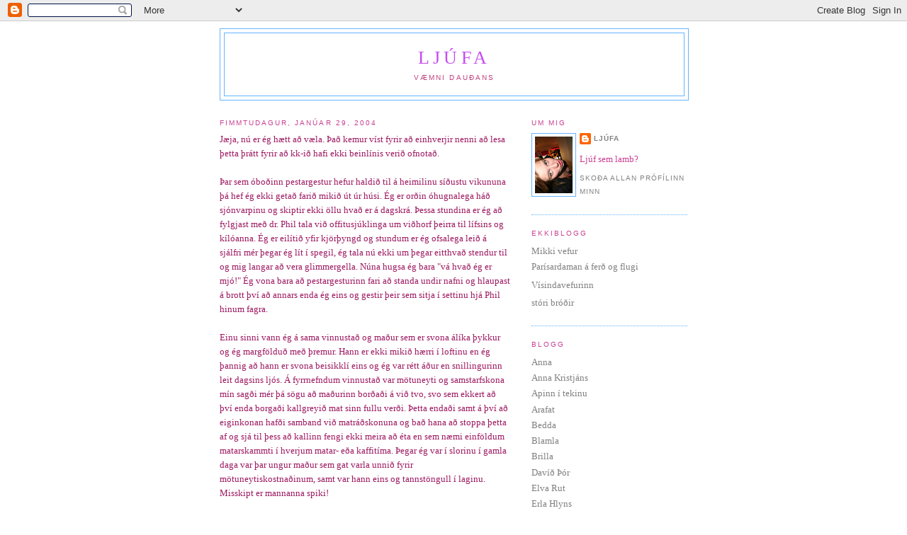

--- FILE ---
content_type: text/html; charset=UTF-8
request_url: https://ljufa.blogspot.com/2004/01/jja-n-er-g-htt-vla.html
body_size: 9554
content:
<!DOCTYPE html>
<html dir='ltr' xmlns='http://www.w3.org/1999/xhtml' xmlns:b='http://www.google.com/2005/gml/b' xmlns:data='http://www.google.com/2005/gml/data' xmlns:expr='http://www.google.com/2005/gml/expr'>
<head>
<link href='https://www.blogger.com/static/v1/widgets/2944754296-widget_css_bundle.css' rel='stylesheet' type='text/css'/>
<meta content='text/html; charset=UTF-8' http-equiv='Content-Type'/>
<meta content='blogger' name='generator'/>
<link href='https://ljufa.blogspot.com/favicon.ico' rel='icon' type='image/x-icon'/>
<link href='http://ljufa.blogspot.com/2004/01/jja-n-er-g-htt-vla.html' rel='canonical'/>
<link rel="alternate" type="application/atom+xml" title="Ljúfa - Atom" href="https://ljufa.blogspot.com/feeds/posts/default" />
<link rel="alternate" type="application/rss+xml" title="Ljúfa - RSS" href="https://ljufa.blogspot.com/feeds/posts/default?alt=rss" />
<link rel="service.post" type="application/atom+xml" title="Ljúfa - Atom" href="https://www.blogger.com/feeds/5868352/posts/default" />

<link rel="alternate" type="application/atom+xml" title="Ljúfa - Atom" href="https://ljufa.blogspot.com/feeds/107533935780426402/comments/default" />
<!--Can't find substitution for tag [blog.ieCssRetrofitLinks]-->
<meta content='http://ljufa.blogspot.com/2004/01/jja-n-er-g-htt-vla.html' property='og:url'/>
<meta content='Ljúfa' property='og:title'/>
<meta content='Jæja, nú er ég hætt að væla.  Það kemur víst fyrir að einhverjir nenni að lesa þetta þrátt fyrir að kk-ið hafi ekki beinlínis verið ofnotað....' property='og:description'/>
<title>Lj&#250;fa</title>
<style id='page-skin-1' type='text/css'><!--
/*
-----------------------------------------------
Blogger Template Style
Name:     Minima
Date:     26 Feb 2004
Updated by: Blogger Team
----------------------------------------------- */
/* Use this with templates/template-twocol.html */
body {
background:#ffffff;
margin:0;
color:#9D1961;
font:x-small Georgia Serif;
font-size/* */:/**/small;
font-size: /**/small;
text-align: center;
}
a:link {
color:#808080;
text-decoration:none;
}
a:visited {
color:#008077;
text-decoration:none;
}
a:hover {
color:#999999;
text-decoration:underline;
}
a img {
border-width:0;
}
/* Header
-----------------------------------------------
*/
#header-wrapper {
width:660px;
margin:0 auto 10px;
border:1px solid #66B5FF;
}
#header-inner {
background-position: center;
margin-left: auto;
margin-right: auto;
}
#header {
margin: 5px;
border: 1px solid #66B5FF;
text-align: center;
color:#c74cf2;
}
#header h1 {
margin:5px 5px 0;
padding:15px 20px .25em;
line-height:1.2em;
text-transform:uppercase;
letter-spacing:.2em;
font: normal normal 200% Georgia, Serif;
}
#header a {
color:#c74cf2;
text-decoration:none;
}
#header a:hover {
color:#c74cf2;
}
#header .description {
margin:0 5px 5px;
padding:0 20px 15px;
max-width:700px;
text-transform:uppercase;
letter-spacing:.2em;
line-height: 1.4em;
font: normal normal 78% 'Trebuchet MS', Trebuchet, Arial, Verdana, Sans-serif;
color: #c04080;
}
#header img {
margin-left: auto;
margin-right: auto;
}
/* Outer-Wrapper
----------------------------------------------- */
#outer-wrapper {
width: 660px;
margin:0 auto;
padding:10px;
text-align:left;
font: normal normal 100% Georgia, Times, serif;
}
#main-wrapper {
width: 410px;
float: left;
word-wrap: break-word; /* fix for long text breaking sidebar float in IE */
overflow: hidden;     /* fix for long non-text content breaking IE sidebar float */
}
#sidebar-wrapper {
width: 220px;
float: right;
word-wrap: break-word; /* fix for long text breaking sidebar float in IE */
overflow: hidden;      /* fix for long non-text content breaking IE sidebar float */
}
/* Headings
----------------------------------------------- */
h2 {
margin:1.5em 0 .75em;
font:normal normal 78% 'Trebuchet MS',Trebuchet,Arial,Verdana,Sans-serif;
line-height: 1.4em;
text-transform:uppercase;
letter-spacing:.2em;
color:#C94093;
}
/* Posts
-----------------------------------------------
*/
h2.date-header {
margin:1.5em 0 .5em;
}
.post {
margin:.5em 0 1.5em;
border-bottom:1px dotted #66B5FF;
padding-bottom:1.5em;
}
.post h3 {
margin:.25em 0 0;
padding:0 0 4px;
font-size:140%;
font-weight:normal;
line-height:1.4em;
color:#999999;
}
.post h3 a, .post h3 a:visited, .post h3 strong {
display:block;
text-decoration:none;
color:#999999;
font-weight:normal;
}
.post h3 strong, .post h3 a:hover {
color:#9D1961;
}
.post-body {
margin:0 0 .75em;
line-height:1.6em;
}
.post-body blockquote {
line-height:1.3em;
}
.post-footer {
margin: .75em 0;
color:#C94093;
text-transform:uppercase;
letter-spacing:.1em;
font: normal normal 78% 'Trebuchet MS', Trebuchet, Arial, Verdana, Sans-serif;
line-height: 1.4em;
}
.comment-link {
margin-left:.6em;
}
.post img, table.tr-caption-container {
padding:4px;
border:1px solid #66B5FF;
}
.tr-caption-container img {
border: none;
padding: 0;
}
.post blockquote {
margin:1em 20px;
}
.post blockquote p {
margin:.75em 0;
}
/* Comments
----------------------------------------------- */
#comments h4 {
margin:1em 0;
font-weight: bold;
line-height: 1.4em;
text-transform:uppercase;
letter-spacing:.2em;
color: #C94093;
}
#comments-block {
margin:1em 0 1.5em;
line-height:1.6em;
}
#comments-block .comment-author {
margin:.5em 0;
}
#comments-block .comment-body {
margin:.25em 0 0;
}
#comments-block .comment-footer {
margin:-.25em 0 2em;
line-height: 1.4em;
text-transform:uppercase;
letter-spacing:.1em;
}
#comments-block .comment-body p {
margin:0 0 .75em;
}
.deleted-comment {
font-style:italic;
color:gray;
}
#blog-pager-newer-link {
float: left;
}
#blog-pager-older-link {
float: right;
}
#blog-pager {
text-align: center;
}
.feed-links {
clear: both;
line-height: 2.5em;
}
/* Sidebar Content
----------------------------------------------- */
.sidebar {
color: #C94093;
line-height: 1.5em;
}
.sidebar ul {
list-style:none;
margin:0 0 0;
padding:0 0 0;
}
.sidebar li {
margin:0;
padding-top:0;
padding-right:0;
padding-bottom:.25em;
padding-left:15px;
text-indent:-15px;
line-height:1.5em;
}
.sidebar .widget, .main .widget {
border-bottom:1px dotted #66B5FF;
margin:0 0 1.5em;
padding:0 0 1.5em;
}
.main .Blog {
border-bottom-width: 0;
}
/* Profile
----------------------------------------------- */
.profile-img {
float: left;
margin-top: 0;
margin-right: 5px;
margin-bottom: 5px;
margin-left: 0;
padding: 4px;
border: 1px solid #66B5FF;
}
.profile-data {
margin:0;
text-transform:uppercase;
letter-spacing:.1em;
font: normal normal 78% 'Trebuchet MS', Trebuchet, Arial, Verdana, Sans-serif;
color: #C94093;
font-weight: bold;
line-height: 1.6em;
}
.profile-datablock {
margin:.5em 0 .5em;
}
.profile-textblock {
margin: 0.5em 0;
line-height: 1.6em;
}
.profile-link {
font: normal normal 78% 'Trebuchet MS', Trebuchet, Arial, Verdana, Sans-serif;
text-transform: uppercase;
letter-spacing: .1em;
}
/* Footer
----------------------------------------------- */
#footer {
width:660px;
clear:both;
margin:0 auto;
padding-top:15px;
line-height: 1.6em;
text-transform:uppercase;
letter-spacing:.1em;
text-align: center;
}

--></style>
<link href='https://www.blogger.com/dyn-css/authorization.css?targetBlogID=5868352&amp;zx=27406762-a258-4158-a4b2-5d6d375cddd2' media='none' onload='if(media!=&#39;all&#39;)media=&#39;all&#39;' rel='stylesheet'/><noscript><link href='https://www.blogger.com/dyn-css/authorization.css?targetBlogID=5868352&amp;zx=27406762-a258-4158-a4b2-5d6d375cddd2' rel='stylesheet'/></noscript>
<meta name='google-adsense-platform-account' content='ca-host-pub-1556223355139109'/>
<meta name='google-adsense-platform-domain' content='blogspot.com'/>

</head>
<body>
<div class='navbar section' id='navbar'><div class='widget Navbar' data-version='1' id='Navbar1'><script type="text/javascript">
    function setAttributeOnload(object, attribute, val) {
      if(window.addEventListener) {
        window.addEventListener('load',
          function(){ object[attribute] = val; }, false);
      } else {
        window.attachEvent('onload', function(){ object[attribute] = val; });
      }
    }
  </script>
<div id="navbar-iframe-container"></div>
<script type="text/javascript" src="https://apis.google.com/js/platform.js"></script>
<script type="text/javascript">
      gapi.load("gapi.iframes:gapi.iframes.style.bubble", function() {
        if (gapi.iframes && gapi.iframes.getContext) {
          gapi.iframes.getContext().openChild({
              url: 'https://www.blogger.com/navbar/5868352?po\x3d107533935780426402\x26origin\x3dhttps://ljufa.blogspot.com',
              where: document.getElementById("navbar-iframe-container"),
              id: "navbar-iframe"
          });
        }
      });
    </script><script type="text/javascript">
(function() {
var script = document.createElement('script');
script.type = 'text/javascript';
script.src = '//pagead2.googlesyndication.com/pagead/js/google_top_exp.js';
var head = document.getElementsByTagName('head')[0];
if (head) {
head.appendChild(script);
}})();
</script>
</div></div>
<div id='outer-wrapper'><div id='wrap2'>
<!-- skip links for text browsers -->
<span id='skiplinks' style='display:none;'>
<a href='#main'>skip to main </a> |
      <a href='#sidebar'>skip to sidebar</a>
</span>
<div id='header-wrapper'>
<div class='header section' id='header'><div class='widget Header' data-version='1' id='Header1'>
<div id='header-inner'>
<div class='titlewrapper'>
<h1 class='title'>
<a href='https://ljufa.blogspot.com/'>
Lj&#250;fa
</a>
</h1>
</div>
<div class='descriptionwrapper'>
<p class='description'><span>væmni dauðans</span></p>
</div>
</div>
</div></div>
</div>
<div id='content-wrapper'>
<div id='crosscol-wrapper' style='text-align:center'>
<div class='crosscol no-items section' id='crosscol'></div>
</div>
<div id='main-wrapper'>
<div class='main section' id='main'><div class='widget Blog' data-version='1' id='Blog1'>
<div class='blog-posts hfeed'>

          <div class="date-outer">
        
<h2 class='date-header'><span>fimmtudagur, janúar 29, 2004</span></h2>

          <div class="date-posts">
        
<div class='post-outer'>
<div class='post hentry uncustomized-post-template' itemprop='blogPost' itemscope='itemscope' itemtype='http://schema.org/BlogPosting'>
<meta content='5868352' itemprop='blogId'/>
<meta content='107533935780426402' itemprop='postId'/>
<a name='107533935780426402'></a>
<div class='post-header'>
<div class='post-header-line-1'></div>
</div>
<div class='post-body entry-content' id='post-body-107533935780426402' itemprop='description articleBody'>
Jæja, nú er ég hætt að væla.  Það kemur víst fyrir að einhverjir nenni að lesa þetta þrátt fyrir að kk-ið hafi ekki beinlínis verið ofnotað.<br /><br />Þar sem óboðinn pestargestur hefur haldið til á heimilinu síðustu vikununa þá hef ég ekki getað farið mikið út úr húsi.  Ég er orðin óhugnalega háð sjónvarpinu og skiptir ekki öllu hvað er á dagskrá.  Þessa stundina er ég að fylgjast með dr. Phil tala við offitusjúklinga um viðhorf þeirra til lífsins og kílóanna.  Ég er eilítið yfir kjörþyngd og stundum er ég ofsalega leið á sjálfri mér þegar ég lít í spegil, ég tala nú ekki um þegar eitthvað stendur til og mig langar að vera glimmergella.  Núna hugsa ég bara "vá hvað ég er mjó!"  Ég vona bara að pestargesturinn fari að standa undir nafni og hlaupast á brott því að annars enda ég eins og gestir þeir sem sitja í settinu hjá Phil hinum fagra.<br /><br />Einu sinni vann ég á sama vinnustað og maður sem er svona álíka þykkur og ég margfölduð með þremur.  Hann er ekki mikið hærri í loftinu en ég þannig að hann er svona beisikklí eins og ég var rétt áður en snillingurinn leit dagsins ljós.  Á fyrrnefndum vinnustað var mötuneyti og samstarfskona mín sagði mér þá sögu að maðurinn borðaði á við tvo, svo sem ekkert að því enda borgaði kallgreyið mat sinn fullu verði.  Þetta endaði samt á því að eiginkonan hafði samband við matráðskonuna og bað hana að stoppa þetta af og sjá til þess að kallinn fengi ekki meira að éta en sem næmi einföldum matarskammti í hverjum matar- eða kaffitíma.  Þegar ég var í slorinu í gamla daga var þar ungur maður sem gat varla unnið fyrir mötuneytiskostnaðinum, samt var hann eins og tannstöngull í laginu.  Misskipt er mannanna spiki!<br /><br />Einu sinni var ég hormjó og gat borðað allt sem ég vildi án þess að það sæist á mér.  Svo varð ég ólétt og matarlystin minnkaði ekki við það.  Mín kenning er sú  að lífsýni karlmanna innihalda fitugen sem sest að í kvenlíkamanum eins og sníkill.  Það er ástæðan fyrir því að margar konur eiga erfitt með að ná af sér spikinu eftir barneignir.  Þetta er verðugt rannsóknarefni og á alveg von á því að rannsóknir framtíðarinnar eigi eftir að staðfesta þessa kenningu mína.<br /><br />Ókei, ég skal aldrei blogga svona mikið um spik aftur og ég vona að engum ofbjóði eða misbjóði eða viðbjóði eða bjóði nokkuð yfir höfuð þótt ég hafi talað um offitu og lífsýni.<br /><br />Góða nótt.
<div style='clear: both;'></div>
</div>
<div class='post-footer'>
<div class='post-footer-line post-footer-line-1'>
<span class='post-author vcard'>
Birt af
<span class='fn' itemprop='author' itemscope='itemscope' itemtype='http://schema.org/Person'>
<meta content='https://www.blogger.com/profile/11764438434624288775' itemprop='url'/>
<a class='g-profile' href='https://www.blogger.com/profile/11764438434624288775' rel='author' title='author profile'>
<span itemprop='name'>Ljúfa</span>
</a>
</span>
</span>
<span class='post-timestamp'>
kl.
<meta content='http://ljufa.blogspot.com/2004/01/jja-n-er-g-htt-vla.html' itemprop='url'/>
<a class='timestamp-link' href='https://ljufa.blogspot.com/2004/01/jja-n-er-g-htt-vla.html' rel='bookmark' title='permanent link'><abbr class='published' itemprop='datePublished' title='2004-01-29T00:46:00Z'>00:46</abbr></a>
</span>
<span class='post-comment-link'>
</span>
<span class='post-icons'>
</span>
<div class='post-share-buttons goog-inline-block'>
</div>
</div>
<div class='post-footer-line post-footer-line-2'>
<span class='post-labels'>
</span>
</div>
<div class='post-footer-line post-footer-line-3'>
<span class='post-location'>
</span>
</div>
</div>
</div>
<div class='comments' id='comments'>
<a name='comments'></a>
<h4>Engin ummæli:</h4>
<div id='Blog1_comments-block-wrapper'>
<dl class='avatar-comment-indent' id='comments-block'>
</dl>
</div>
<p class='comment-footer'>
<a href='https://www.blogger.com/comment/fullpage/post/5868352/107533935780426402' onclick='javascript:window.open(this.href, "bloggerPopup", "toolbar=0,location=0,statusbar=1,menubar=0,scrollbars=yes,width=640,height=500"); return false;'>Skrifa ummæli</a>
</p>
</div>
</div>

        </div></div>
      
</div>
<div class='blog-pager' id='blog-pager'>
<span id='blog-pager-newer-link'>
<a class='blog-pager-newer-link' href='https://ljufa.blogspot.com/2004/01/morgun-vaknai-g-upp-af-draumi-sem-mr.html' id='Blog1_blog-pager-newer-link' title='Nýrri færsla'>Nýrri færsla</a>
</span>
<span id='blog-pager-older-link'>
<a class='blog-pager-older-link' href='https://ljufa.blogspot.com/2004/01/elsku-lesendurnir-mnir-tveir-eitthva.html' id='Blog1_blog-pager-older-link' title='Eldri færslur'>Eldri færslur</a>
</span>
<a class='home-link' href='https://ljufa.blogspot.com/'>Heim</a>
</div>
<div class='clear'></div>
<div class='post-feeds'>
<div class='feed-links'>
Gerast áskrifandi að:
<a class='feed-link' href='https://ljufa.blogspot.com/feeds/107533935780426402/comments/default' target='_blank' type='application/atom+xml'>Birta ummæli (Atom)</a>
</div>
</div>
</div></div>
</div>
<div id='sidebar-wrapper'>
<div class='sidebar section' id='sidebar'><div class='widget Profile' data-version='1' id='Profile1'>
<h2>Um mig</h2>
<div class='widget-content'>
<a href='https://www.blogger.com/profile/11764438434624288775'><img alt='Myndin mín' class='profile-img' height='80' src='//bp0.blogger.com/_OglZlZX6AVs/SH_rJ0i48lI/AAAAAAAAAKM/QgWpJM1e930/S220-s80/16.+j%C3%BAn%C3%AD+2008+077.jpg' width='53'/></a>
<dl class='profile-datablock'>
<dt class='profile-data'>
<a class='profile-name-link g-profile' href='https://www.blogger.com/profile/11764438434624288775' rel='author' style='background-image: url(//www.blogger.com/img/logo-16.png);'>
Ljúfa
</a>
</dt>
<dd class='profile-textblock'>Ljúf sem lamb?</dd>
</dl>
<a class='profile-link' href='https://www.blogger.com/profile/11764438434624288775' rel='author'>Skoða allan prófílinn minn</a>
<div class='clear'></div>
</div>
</div><div class='widget LinkList' data-version='1' id='LinkList3'>
<h2>Ekkiblogg</h2>
<div class='widget-content'>
<ul>
<li><a href='http://www.mikkivefur.is/rss/rss.asp?user=Lj%FAfa'>Mikki vefur<a/></li>
        <li><a href="http://www.parisardaman.com" target="_blank">Parí&#173;sardaman á ferð og flugi<a/><li>
        <li><a href="http://visindavefur.hi.is/" target="_blank">Ví&#173;sindavefurinn<a/><li>
        <li><a href="http://snjallt.net" target="_blank">stóri bróðir</a></li>
</ul>
<div class='clear'></div>
</div>
</div><div class='widget LinkList' data-version='1' id='LinkList1'>
<h2>Blogg</h2>
<div class='widget-content'>
<ul>
<li><a href='http://www.anna.is/weblog/'>Anna</a></li>
<li><a href='http://velstyran.blogspot.com/'>Anna Kristjáns</a></li>
<li><a href='http://huldagunnars.bloggar.is/'>Apinn í tekinu</a></li>
<li><a href='http://"http//www.123.is/arafat%22'>Arafat</a></li>
<li><a href='http://beddabjork.blogspot.com/'>Bedda</a></li>
<li><a href='http://blamla.blogspot.com/'>Blamla</a></li>
<li><a href='http://brilla.blogcentral.is/'>Brilla</a></li>
<li><a href='http://deetheejay.blogspot.com" target="_blank'>Davíð Þór</a></li>
<li><a href='http://www.123.is/elvarut'>Elva Rut<a/></li>
        <li><a href="http://erlahlyns.blogspot.com" target="_blank">Erla Hlyns<a/></li>
        <li><a href="http://ernae.blogspot.com" target="_blank">Erna<a/></li>
        <li><a href="http://eyjamargret.blogspot.com" target="_blank">Eyja<a/></li>
        <li><a href="http://www.farfuglinn.blogspot.com" target="_blank">Farfuglinn</a></li>
<li><a href='http://www.fodurlandssvikari.blogspot.com/'>Föðurlandssvikari</a></li>
<li><a href='http://www.glediraunir.blogspot.com/'>Gleðiraunir blaðberans</a></li>
<li><a href='http://www.truflun.net/oligneisti'>Gneistinn<a/></li>
        <li><a href="http://gudnysigga.blogspot.com/" target="_blank">Guðný<a/></li>
        <li><a href="http://gvendarbrunnur.blogspot.com" target="_blank">Gvendarbrunnur<a/></li>
        <li><a href="http://blog.central.is/halldor1" target="_blank">H1<a/></li>
        <li><a href="http://blog.central.is/djchillout" target="_blank">Halldór P<a/></li>
        <li><a href="http://vestan.blogspot.com" target="_blank">Harpa</a></li>
<li><a href='http://syneta.blogspot.com/'>Heilög belja<a/></li>
        <li><a href="http://heimsborgari.blog.is/blog/heimsborgari/" target="_blank">Heimsborgarinn<a/></li>
        <li><a href="http://www.kaninka.net/halla" target="_blank">Heimshornaflakk</a></li>
<li><a href='http://snjall.net/'>Heimur Leifs<a/></li>
        <li><a href="http://hildigunnur.wordpress.com" target="_blank">Hildigunnur<a/></li>
        <li><a href="http://hryssa.blogspot.com" target="_blank">Hryssan<a/></li>
        <li><a href="http://hjordiso.blogspot.com" target="_blank">Húlladrottningin</a></li>
<li><a href='http://www.huldastefania.blog.is/blog/huldastefania'>Hulda</a></li>
<li><a href='http://thordis.blogspot.com/'>Húsmóðir<a/></li>
        <li><a href="http://www.ingalvur.blogspot.com" target="_blank">Ingólfur<a/></li>
        <li><a href="http://www.blog.central.is/interstate60" target="_blank">Jói Völlu<a/></li>
        <li><a href="http://www.jonsvanur.blogspot.com" target="_blank">Jón Svanur<a/></li>
        <li><a href="http://www.kaffikella.blogspot.com" target="_blank">Kaffikella<a/></li>
        <li><a href="http://www.blog.central.is/annanorn" target="_blank">Kennslukonan virðulega<a/></li>
        <li><a href="http://kirasu.blogspot.com" target="_blank">Kirsuber</a></li>
<li><a href='http://truflun.net/kisumamma'>Kisukonan<a/></li>
        <li><a href="http://www.theg.blogspot.com" target="_blank">Kýrhausinn<a/></li>
        <li><a href="http://magtot.blogspot.com" target="_blank">Magnþóra</a></li>
<li><a href='http://leifurthorsson.blogspot.com/'>Leibbalingurinn</a></li>
<li><a href='http://majae.net/'>Majae</a></li>
<li><a href='http://www.nannar.blogspot.com/'>Nanna eldhúsgyðja<a/></li>
        <li><a href="http://www.nornabudin.is/sapuopera/" target="_blank">Nornabúðin</a></li>
<li><a href='http://sigrar.blogspot.com/'>Sigga</a></li>
<li><a href='http://blogg.visir.is/agustborgthor'>Ágúst Borgþór</a></li>
<li><a href='http://skrubaf.blogspot.com/'>Ármann</a></li>
<li><a href='http://guikon.com/thorunnh/'>Þórunn Hrefna</a></li>
</ul>
<div class='clear'></div>
</div>
</div><div class='widget LinkList' data-version='1' id='LinkList2'>
<h2>&#218;tlenskt blogg</h2>
<div class='widget-content'>
<ul>
<li><a href='http://www.littleyellowdifferent.com/index.php'>little. yellow. different</a></li>
</ul>
<div class='clear'></div>
</div>
</div><div class='widget BlogArchive' data-version='1' id='BlogArchive1'>
<h2>Glatkistan</h2>
<div class='widget-content'>
<div id='ArchiveList'>
<div id='BlogArchive1_ArchiveList'>
<ul class='flat'>
<li class='archivedate'>
<a href='https://ljufa.blogspot.com/2012/01/'>janúar</a> (3)
      </li>
<li class='archivedate'>
<a href='https://ljufa.blogspot.com/2011/10/'>október</a> (1)
      </li>
<li class='archivedate'>
<a href='https://ljufa.blogspot.com/2010/11/'>nóvember</a> (1)
      </li>
<li class='archivedate'>
<a href='https://ljufa.blogspot.com/2009/08/'>ágúst</a> (1)
      </li>
<li class='archivedate'>
<a href='https://ljufa.blogspot.com/2009/04/'>apríl</a> (1)
      </li>
<li class='archivedate'>
<a href='https://ljufa.blogspot.com/2009/02/'>febrúar</a> (4)
      </li>
<li class='archivedate'>
<a href='https://ljufa.blogspot.com/2009/01/'>janúar</a> (7)
      </li>
<li class='archivedate'>
<a href='https://ljufa.blogspot.com/2008/12/'>desember</a> (2)
      </li>
<li class='archivedate'>
<a href='https://ljufa.blogspot.com/2008/11/'>nóvember</a> (5)
      </li>
<li class='archivedate'>
<a href='https://ljufa.blogspot.com/2008/09/'>september</a> (1)
      </li>
<li class='archivedate'>
<a href='https://ljufa.blogspot.com/2008/07/'>júlí</a> (2)
      </li>
<li class='archivedate'>
<a href='https://ljufa.blogspot.com/2008/06/'>júní</a> (1)
      </li>
<li class='archivedate'>
<a href='https://ljufa.blogspot.com/2008/05/'>maí</a> (1)
      </li>
<li class='archivedate'>
<a href='https://ljufa.blogspot.com/2008/04/'>apríl</a> (4)
      </li>
<li class='archivedate'>
<a href='https://ljufa.blogspot.com/2008/03/'>mars</a> (10)
      </li>
<li class='archivedate'>
<a href='https://ljufa.blogspot.com/2008/02/'>febrúar</a> (6)
      </li>
<li class='archivedate'>
<a href='https://ljufa.blogspot.com/2008/01/'>janúar</a> (5)
      </li>
<li class='archivedate'>
<a href='https://ljufa.blogspot.com/2007/12/'>desember</a> (2)
      </li>
<li class='archivedate'>
<a href='https://ljufa.blogspot.com/2007/11/'>nóvember</a> (8)
      </li>
<li class='archivedate'>
<a href='https://ljufa.blogspot.com/2007/10/'>október</a> (8)
      </li>
<li class='archivedate'>
<a href='https://ljufa.blogspot.com/2007/09/'>september</a> (10)
      </li>
<li class='archivedate'>
<a href='https://ljufa.blogspot.com/2007/08/'>ágúst</a> (3)
      </li>
<li class='archivedate'>
<a href='https://ljufa.blogspot.com/2007/07/'>júlí</a> (6)
      </li>
<li class='archivedate'>
<a href='https://ljufa.blogspot.com/2007/06/'>júní</a> (7)
      </li>
<li class='archivedate'>
<a href='https://ljufa.blogspot.com/2007/05/'>maí</a> (8)
      </li>
<li class='archivedate'>
<a href='https://ljufa.blogspot.com/2007/04/'>apríl</a> (13)
      </li>
<li class='archivedate'>
<a href='https://ljufa.blogspot.com/2007/03/'>mars</a> (15)
      </li>
<li class='archivedate'>
<a href='https://ljufa.blogspot.com/2007/02/'>febrúar</a> (13)
      </li>
<li class='archivedate'>
<a href='https://ljufa.blogspot.com/2007/01/'>janúar</a> (10)
      </li>
<li class='archivedate'>
<a href='https://ljufa.blogspot.com/2006/12/'>desember</a> (14)
      </li>
<li class='archivedate'>
<a href='https://ljufa.blogspot.com/2006/11/'>nóvember</a> (13)
      </li>
<li class='archivedate'>
<a href='https://ljufa.blogspot.com/2006/10/'>október</a> (18)
      </li>
<li class='archivedate'>
<a href='https://ljufa.blogspot.com/2006/09/'>september</a> (18)
      </li>
<li class='archivedate'>
<a href='https://ljufa.blogspot.com/2006/08/'>ágúst</a> (8)
      </li>
<li class='archivedate'>
<a href='https://ljufa.blogspot.com/2006/07/'>júlí</a> (8)
      </li>
<li class='archivedate'>
<a href='https://ljufa.blogspot.com/2006/06/'>júní</a> (5)
      </li>
<li class='archivedate'>
<a href='https://ljufa.blogspot.com/2006/05/'>maí</a> (8)
      </li>
<li class='archivedate'>
<a href='https://ljufa.blogspot.com/2006/04/'>apríl</a> (13)
      </li>
<li class='archivedate'>
<a href='https://ljufa.blogspot.com/2006/03/'>mars</a> (12)
      </li>
<li class='archivedate'>
<a href='https://ljufa.blogspot.com/2006/02/'>febrúar</a> (21)
      </li>
<li class='archivedate'>
<a href='https://ljufa.blogspot.com/2006/01/'>janúar</a> (6)
      </li>
<li class='archivedate'>
<a href='https://ljufa.blogspot.com/2005/12/'>desember</a> (5)
      </li>
<li class='archivedate'>
<a href='https://ljufa.blogspot.com/2005/11/'>nóvember</a> (7)
      </li>
<li class='archivedate'>
<a href='https://ljufa.blogspot.com/2005/10/'>október</a> (7)
      </li>
<li class='archivedate'>
<a href='https://ljufa.blogspot.com/2005/09/'>september</a> (20)
      </li>
<li class='archivedate'>
<a href='https://ljufa.blogspot.com/2005/08/'>ágúst</a> (12)
      </li>
<li class='archivedate'>
<a href='https://ljufa.blogspot.com/2005/07/'>júlí</a> (9)
      </li>
<li class='archivedate'>
<a href='https://ljufa.blogspot.com/2005/06/'>júní</a> (17)
      </li>
<li class='archivedate'>
<a href='https://ljufa.blogspot.com/2005/05/'>maí</a> (21)
      </li>
<li class='archivedate'>
<a href='https://ljufa.blogspot.com/2005/04/'>apríl</a> (13)
      </li>
<li class='archivedate'>
<a href='https://ljufa.blogspot.com/2005/03/'>mars</a> (19)
      </li>
<li class='archivedate'>
<a href='https://ljufa.blogspot.com/2005/02/'>febrúar</a> (42)
      </li>
<li class='archivedate'>
<a href='https://ljufa.blogspot.com/2005/01/'>janúar</a> (6)
      </li>
<li class='archivedate'>
<a href='https://ljufa.blogspot.com/2004/12/'>desember</a> (15)
      </li>
<li class='archivedate'>
<a href='https://ljufa.blogspot.com/2004/11/'>nóvember</a> (11)
      </li>
<li class='archivedate'>
<a href='https://ljufa.blogspot.com/2004/10/'>október</a> (8)
      </li>
<li class='archivedate'>
<a href='https://ljufa.blogspot.com/2004/09/'>september</a> (11)
      </li>
<li class='archivedate'>
<a href='https://ljufa.blogspot.com/2004/08/'>ágúst</a> (6)
      </li>
<li class='archivedate'>
<a href='https://ljufa.blogspot.com/2004/07/'>júlí</a> (3)
      </li>
<li class='archivedate'>
<a href='https://ljufa.blogspot.com/2004/06/'>júní</a> (6)
      </li>
<li class='archivedate'>
<a href='https://ljufa.blogspot.com/2004/05/'>maí</a> (7)
      </li>
<li class='archivedate'>
<a href='https://ljufa.blogspot.com/2004/04/'>apríl</a> (5)
      </li>
<li class='archivedate'>
<a href='https://ljufa.blogspot.com/2004/03/'>mars</a> (14)
      </li>
<li class='archivedate'>
<a href='https://ljufa.blogspot.com/2004/02/'>febrúar</a> (16)
      </li>
<li class='archivedate'>
<a href='https://ljufa.blogspot.com/2004/01/'>janúar</a> (12)
      </li>
<li class='archivedate'>
<a href='https://ljufa.blogspot.com/2003/12/'>desember</a> (6)
      </li>
<li class='archivedate'>
<a href='https://ljufa.blogspot.com/2003/11/'>nóvember</a> (10)
      </li>
<li class='archivedate'>
<a href='https://ljufa.blogspot.com/2003/10/'>október</a> (33)
      </li>
<li class='archivedate'>
<a href='https://ljufa.blogspot.com/2003/09/'>september</a> (6)
      </li>
</ul>
</div>
</div>
<div class='clear'></div>
</div>
</div></div>
</div>
<!-- spacer for skins that want sidebar and main to be the same height-->
<div class='clear'>&#160;</div>
</div>
<!-- end content-wrapper -->
<div id='footer-wrapper'>
<div class='footer no-items section' id='footer'></div>
</div>
<div id='eXTReMe'><a href='http://extremetracking.com/open?login=ljufa'>
<img alt="eXTReMe Tracker" height="38" id="EXim" src="https://lh3.googleusercontent.com/blogger_img_proxy/AEn0k_teTPltSAWZ9OezxQ3n5UiVR7UjQve2PVU_1U1vksGW7v00WnM44Yuim2SACAi6DLf13GRSQa0xzH5WR2X8cUQPUQ=s0-d" style="border: 0;" width="41"></a>
<script type='text/javascript'><!--
var EXlogin='ljufa' // Login
var EXvsrv='s11' // VServer
EXs=screen;EXw=EXs.width;navigator.appName!="Netscape"?
EXb=EXs.colorDepth:EXb=EXs.pixelDepth;
navigator.javaEnabled()==1?EXjv="y":EXjv="n";
EXd=document;EXw?"":EXw="na";EXb?"":EXb="na";
EXd.write("<img src=http://e2.extreme-dm.com",
"/"+EXvsrv+".g?login="+EXlogin+"&amp;",
"jv="+EXjv+"&amp;j=y&amp;srw="+EXw+"&amp;srb="+EXb+"&amp;",
"l="+escape(EXd.referrer)+" height=1 width=1>");//-->
</script><noscript><div id='neXTReMe'><img alt="" height="1" src="https://lh3.googleusercontent.com/blogger_img_proxy/AEn0k_vyIodQvo95tvQw9zY-h0L_CEmBStyRiYUFx4pgBQmZUz_KGU4KgtMLRtHx0ZTBHW1x5qAIiWs5LuS1F-rq36dJIhmHAF0WbQiPHGT0v_vfqFgCwCki9w=s0-d" width="1">
</div></noscript></div>
</div></div>
<!-- end outer-wrapper -->

<script type="text/javascript" src="https://www.blogger.com/static/v1/widgets/719476776-widgets.js"></script>
<script type='text/javascript'>
window['__wavt'] = 'AOuZoY60-72HqYkYw0D7e8mhRAFbn5ZgIQ:1769198467196';_WidgetManager._Init('//www.blogger.com/rearrange?blogID\x3d5868352','//ljufa.blogspot.com/2004/01/jja-n-er-g-htt-vla.html','5868352');
_WidgetManager._SetDataContext([{'name': 'blog', 'data': {'blogId': '5868352', 'title': 'Lj\x26#250;fa', 'url': 'https://ljufa.blogspot.com/2004/01/jja-n-er-g-htt-vla.html', 'canonicalUrl': 'http://ljufa.blogspot.com/2004/01/jja-n-er-g-htt-vla.html', 'homepageUrl': 'https://ljufa.blogspot.com/', 'searchUrl': 'https://ljufa.blogspot.com/search', 'canonicalHomepageUrl': 'http://ljufa.blogspot.com/', 'blogspotFaviconUrl': 'https://ljufa.blogspot.com/favicon.ico', 'bloggerUrl': 'https://www.blogger.com', 'hasCustomDomain': false, 'httpsEnabled': true, 'enabledCommentProfileImages': true, 'gPlusViewType': 'FILTERED_POSTMOD', 'adultContent': false, 'analyticsAccountNumber': '', 'encoding': 'UTF-8', 'locale': 'is-IS', 'localeUnderscoreDelimited': 'is', 'languageDirection': 'ltr', 'isPrivate': false, 'isMobile': false, 'isMobileRequest': false, 'mobileClass': '', 'isPrivateBlog': false, 'isDynamicViewsAvailable': true, 'feedLinks': '\x3clink rel\x3d\x22alternate\x22 type\x3d\x22application/atom+xml\x22 title\x3d\x22Lj\xfafa - Atom\x22 href\x3d\x22https://ljufa.blogspot.com/feeds/posts/default\x22 /\x3e\n\x3clink rel\x3d\x22alternate\x22 type\x3d\x22application/rss+xml\x22 title\x3d\x22Lj\xfafa - RSS\x22 href\x3d\x22https://ljufa.blogspot.com/feeds/posts/default?alt\x3drss\x22 /\x3e\n\x3clink rel\x3d\x22service.post\x22 type\x3d\x22application/atom+xml\x22 title\x3d\x22Lj\xfafa - Atom\x22 href\x3d\x22https://www.blogger.com/feeds/5868352/posts/default\x22 /\x3e\n\n\x3clink rel\x3d\x22alternate\x22 type\x3d\x22application/atom+xml\x22 title\x3d\x22Lj\xfafa - Atom\x22 href\x3d\x22https://ljufa.blogspot.com/feeds/107533935780426402/comments/default\x22 /\x3e\n', 'meTag': '', 'adsenseHostId': 'ca-host-pub-1556223355139109', 'adsenseHasAds': false, 'adsenseAutoAds': false, 'boqCommentIframeForm': true, 'loginRedirectParam': '', 'view': '', 'dynamicViewsCommentsSrc': '//www.blogblog.com/dynamicviews/4224c15c4e7c9321/js/comments.js', 'dynamicViewsScriptSrc': '//www.blogblog.com/dynamicviews/00d9e3c56f0dbcee', 'plusOneApiSrc': 'https://apis.google.com/js/platform.js', 'disableGComments': true, 'interstitialAccepted': false, 'sharing': {'platforms': [{'name': 'F\xe1 tengil', 'key': 'link', 'shareMessage': 'F\xe1 tengil', 'target': ''}, {'name': 'Facebook', 'key': 'facebook', 'shareMessage': 'Deila \xe1 Facebook', 'target': 'facebook'}, {'name': 'Blogga\xf0u um \xfeetta!', 'key': 'blogThis', 'shareMessage': 'Blogga\xf0u um \xfeetta!', 'target': 'blog'}, {'name': 'X', 'key': 'twitter', 'shareMessage': 'Deila \xe1 X', 'target': 'twitter'}, {'name': 'Pinterest', 'key': 'pinterest', 'shareMessage': 'Deila \xe1 Pinterest', 'target': 'pinterest'}, {'name': 'T\xf6lvup\xf3stur', 'key': 'email', 'shareMessage': 'T\xf6lvup\xf3stur', 'target': 'email'}], 'disableGooglePlus': true, 'googlePlusShareButtonWidth': 0, 'googlePlusBootstrap': '\x3cscript type\x3d\x22text/javascript\x22\x3ewindow.___gcfg \x3d {\x27lang\x27: \x27is\x27};\x3c/script\x3e'}, 'hasCustomJumpLinkMessage': false, 'jumpLinkMessage': 'Lesa meira', 'pageType': 'item', 'postId': '107533935780426402', 'pageName': '', 'pageTitle': 'Lj\x26#250;fa'}}, {'name': 'features', 'data': {}}, {'name': 'messages', 'data': {'edit': 'Breyta', 'linkCopiedToClipboard': 'Tengill afrita\xf0ur \xe1 klippibor\xf0!', 'ok': '\xcd lagi', 'postLink': 'Tengill \xed f\xe6rslu'}}, {'name': 'template', 'data': {'name': 'custom', 'localizedName': 'S\xe9rsni\xf0i\xf0', 'isResponsive': false, 'isAlternateRendering': false, 'isCustom': true}}, {'name': 'view', 'data': {'classic': {'name': 'classic', 'url': '?view\x3dclassic'}, 'flipcard': {'name': 'flipcard', 'url': '?view\x3dflipcard'}, 'magazine': {'name': 'magazine', 'url': '?view\x3dmagazine'}, 'mosaic': {'name': 'mosaic', 'url': '?view\x3dmosaic'}, 'sidebar': {'name': 'sidebar', 'url': '?view\x3dsidebar'}, 'snapshot': {'name': 'snapshot', 'url': '?view\x3dsnapshot'}, 'timeslide': {'name': 'timeslide', 'url': '?view\x3dtimeslide'}, 'isMobile': false, 'title': 'Lj\xfafa', 'description': 'J\xe6ja, n\xfa er \xe9g h\xe6tt a\xf0 v\xe6la.  \xdea\xf0 kemur v\xedst fyrir a\xf0 einhverjir nenni a\xf0 lesa \xfeetta \xfer\xe1tt fyrir a\xf0 kk-i\xf0 hafi ekki beinl\xednis veri\xf0 ofnota\xf0....', 'url': 'https://ljufa.blogspot.com/2004/01/jja-n-er-g-htt-vla.html', 'type': 'item', 'isSingleItem': true, 'isMultipleItems': false, 'isError': false, 'isPage': false, 'isPost': true, 'isHomepage': false, 'isArchive': false, 'isLabelSearch': false, 'postId': 107533935780426402}}]);
_WidgetManager._RegisterWidget('_NavbarView', new _WidgetInfo('Navbar1', 'navbar', document.getElementById('Navbar1'), {}, 'displayModeFull'));
_WidgetManager._RegisterWidget('_HeaderView', new _WidgetInfo('Header1', 'header', document.getElementById('Header1'), {}, 'displayModeFull'));
_WidgetManager._RegisterWidget('_BlogView', new _WidgetInfo('Blog1', 'main', document.getElementById('Blog1'), {'cmtInteractionsEnabled': false, 'lightboxEnabled': true, 'lightboxModuleUrl': 'https://www.blogger.com/static/v1/jsbin/3732337532-lbx__is.js', 'lightboxCssUrl': 'https://www.blogger.com/static/v1/v-css/828616780-lightbox_bundle.css'}, 'displayModeFull'));
_WidgetManager._RegisterWidget('_ProfileView', new _WidgetInfo('Profile1', 'sidebar', document.getElementById('Profile1'), {}, 'displayModeFull'));
_WidgetManager._RegisterWidget('_LinkListView', new _WidgetInfo('LinkList3', 'sidebar', document.getElementById('LinkList3'), {}, 'displayModeFull'));
_WidgetManager._RegisterWidget('_LinkListView', new _WidgetInfo('LinkList1', 'sidebar', document.getElementById('LinkList1'), {}, 'displayModeFull'));
_WidgetManager._RegisterWidget('_LinkListView', new _WidgetInfo('LinkList2', 'sidebar', document.getElementById('LinkList2'), {}, 'displayModeFull'));
_WidgetManager._RegisterWidget('_BlogArchiveView', new _WidgetInfo('BlogArchive1', 'sidebar', document.getElementById('BlogArchive1'), {'languageDirection': 'ltr', 'loadingMessage': 'Hle\xf0ur\x26hellip;'}, 'displayModeFull'));
</script>
</body>
</html>